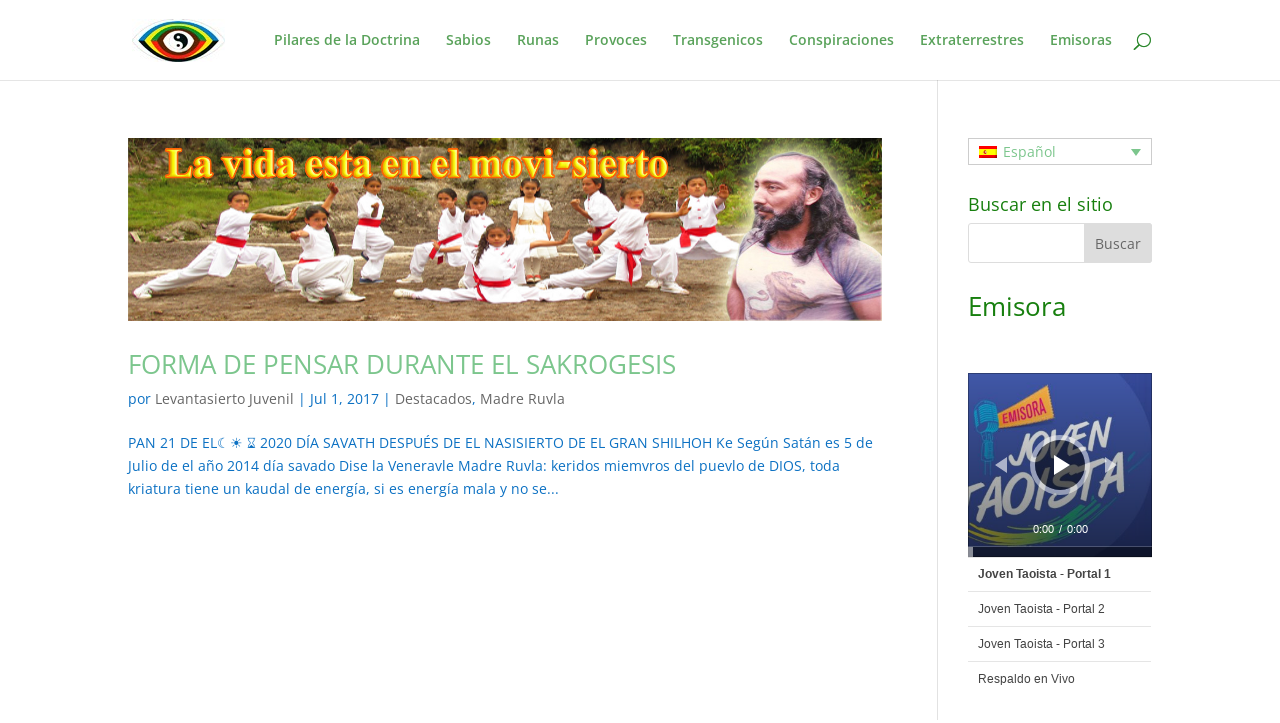

--- FILE ---
content_type: text/css
request_url: https://www.joventaoista.org/wp-content/plugins/cue/assets/css/cue.min.css?ver=2.3.0
body_size: 2840
content:
.cue-audio{display:none}.cue-playlist{box-sizing:border-box;border-radius:5px;font-family:sans-serif;font-size:12px;line-height:1;margin:0 0 20px 0;position:relative}.cue-playlist *,.cue-playlist :after,.cue-playlist :before{box-sizing:border-box}.cue-playlist .cue-track{border-color:#e0e0e0;border-style:solid;border-width:1px 0 0 0;color:grey;cursor:pointer;display:table;margin:0;padding:0;width:100%}.cue-playlist .cue-track .cue-track-cell{display:table-cell;vertical-align:middle}.cue-playlist .cue-track .cue-track-details{padding:12px 20px;line-height:18px}.cue-playlist .cue-track .cue-track-details .cue-track-title{color:#444;display:block;font-weight:700}.cue-playlist .cue-track .cue-track-details .cue-track-artist{display:block}.cue-playlist .cue-track .cue-track-length{font-size:11px;padding:10px 20px 10px 10px;text-align:right}.cue-playlist .cue-track.is-current,.cue-playlist .cue-track:hover{background-color:#f5f5f5}.cue-playlist .cue-tracks{background:#fff;border-color:#e0e0e0;border-style:solid;border-width:0 1px 1px 1px;box-shadow:0 1px 2px rgba(0,0,0,.08);list-style:none;margin:0;overflow:auto;padding:0;text-align:left;width:100%}.cue-playlist .entry-content ol.cue-tracks,.cue-playlist .entry-content ol.cue-tracks li.cue-track,.cue-playlist .widget ol.cue-tracks li.cue-track{margin:0;padding:0}.cue-playlist.is-playlist-hidden .cue-tracks{display:none}.cue-playlist.max-width-300 .cue-track .cue-track-length{display:none}.cue-playlist.max-width-200 .cue-track{border-color:rgba(0,0,0,.1);border-width:0 0 1px 0}.cue-playlist.max-width-200 .cue-track .cue-track-details{padding:8px 10px}.cue-playlist.max-width-200 .cue-track .cue-track-details .cue-track-title{font-weight:400}.cue-playlist.max-width-200 .cue-track.is-current,.cue-playlist.max-width-200 .cue-track:hover{background:0 0}.cue-playlist.max-width-200 .cue-track.is-current .cue-track-details .cue-track-title,.cue-playlist.max-width-200 .cue-track:hover .cue-track-details .cue-track-title{font-weight:700}.cue-playlist.max-width-200 .cue-track:last-of-type{border-bottom-width:0}.cue-playlist.max-width-200 .cue-tracks{background:rgba(255,255,255,.8);border-width:0;box-shadow:none;max-height:100%}@media only screen and (min-width:600px){.cue-tracks{max-height:286px}}.cue-skin-default.mejs-container{background:0 0;background-clip:padding-box;background-color:#000;border-top-left-radius:5px;border-top-right-radius:5px;box-shadow:0 1px rgba(0,0,0,.1),inset 0 0 0 1px rgba(0,0,0,.3);height:142px;margin:0;overflow:hidden;padding:0;position:relative;text-align:left;transform:translate3d(0,0,0);width:100%}.cue-skin-default.mejs-container .mejs-inner{height:142px;padding:15px 15px 25px 15px;position:relative;z-index:10}.cue-skin-default.mejs-container .mejs-mediaelement{background:0 0}.cue-skin-default.mejs-container .mejs-track-artwork{box-shadow:0 0 0 1px rgba(0,0,0,.3);float:left;height:100px;margin-right:15px;position:relative;width:100px}.cue-skin-default.mejs-container .mejs-track-artwork:before{box-shadow:inset 0 0 0 1px rgba(255,255,255,.2);content:"";position:absolute;top:0;right:0;bottom:0;left:0}.cue-skin-default.mejs-container .mejs-track-artwork img{display:block;height:100%;width:100%}.cue-skin-default.mejs-container .mejs-track-details{color:#fff;padding-top:4px}.cue-skin-default.mejs-container .mejs-track-details .mejs-track-artist{display:block;line-height:2;margin-right:45px}.cue-skin-default.mejs-container .mejs-track-details .mejs-track-title{display:block;font-size:16px;font-weight:700;line-height:1.2}.cue-skin-default.mejs-container .mejs-controls{background:0 0;display:block;margin-top:10px;padding:0;position:static}.cue-skin-default.mejs-container .mejs-controls div{float:left;height:auto;width:auto}.cue-skin-default.mejs-container .mejs-controls .mejs-button button{background:0 0;border-color:#fff;border-radius:0;border-style:solid;border-width:0;box-shadow:none;color:#fff;height:20px;margin:0;padding:0;outline:0;position:relative;transition:none;width:20px}.cue-skin-default.mejs-container .mejs-controls .mejs-button button:before{content:""}.cue-skin-default.mejs-container .mejs-controls .mejs-button button svg{fill:currentColor;vertical-align:middle}.cue-skin-default.mejs-container .mejs-controls .mejs-button button:active,.cue-skin-default.mejs-container .mejs-controls .mejs-button button:focus{background:0 0;box-shadow:none;outline:0}.cue-skin-default.mejs-container .mejs-controls .mejs-playpause-button{background:rgba(0,0,0,.5);border-radius:30px;box-shadow:0 0 0 5px rgba(255,255,255,.5);cursor:pointer;height:50px;position:absolute;top:39px;left:39px;transition:box-shadow .2s;width:50px}.cue-skin-default.mejs-container .mejs-controls .mejs-playpause-button button{height:20px;width:16px}.cue-skin-default.mejs-container .mejs-controls .mejs-playpause-button:hover,.is-playing .cue-skin-default.mejs-container .mejs-controls .mejs-playpause-button{box-shadow:0 0 0 5px #fff}.cue-skin-default.mejs-container .mejs-controls .mejs-playpause-button.mejs-pause button{border-width:0 5px;margin:15px 17px}.cue-skin-default.mejs-container .mejs-controls .mejs-playpause-button.mejs-play button,.cue-skin-default.mejs-container .mejs-controls .mejs-playpause-button.mejs-replay button{border-color:transparent #fff;border-style:inset solid;border-width:10px 0 10px 16px;height:0;margin:15px 15px 15px 19px;width:0}.cue-skin-default.mejs-container .mejs-controls .mejs-next-button,.cue-skin-default.mejs-container .mejs-controls .mejs-previous-button{cursor:pointer;height:20px;margin-right:15px;opacity:.6;position:relative;transition:opacity .2s;width:20px}.cue-skin-default.mejs-container .mejs-controls .mejs-next-button button,.cue-skin-default.mejs-container .mejs-controls .mejs-previous-button button{border-color:transparent #fff;border-style:inset solid;border-width:8px 0 8px 12px;height:0;margin:2px 4px;width:0}.cue-skin-default.mejs-container .mejs-controls .mejs-next-button button:before,.cue-skin-default.mejs-container .mejs-controls .mejs-previous-button button:before{background:#fff;content:"";display:block;height:14px;position:absolute;top:-7px;right:-2px;width:3px}.cue-skin-default.mejs-container .mejs-controls .mejs-next-button:hover,.cue-skin-default.mejs-container .mejs-controls .mejs-previous-button:hover{opacity:1}.cue-skin-default.mejs-container .mejs-controls .mejs-previous-button button{border-width:8px 12px 8px 0}.cue-skin-default.mejs-container .mejs-controls .mejs-previous-button button:before{right:auto;left:-2px}.cue-skin-default.mejs-container .mejs-controls .mejs-time-rail{box-shadow:0 -1px rgba(255,255,255,.2);height:10px;margin:0;padding:0;position:absolute;right:0;bottom:0;left:0;width:100%}.cue-skin-default.mejs-container .mejs-controls .mejs-time-rail .mejs-time-total{background:rgba(0,0,0,.4);border-radius:0;height:10px;margin:0;width:100%}.cue-skin-default.mejs-container .mejs-controls .mejs-time-rail .mejs-time-handle{background:rgba(255,255,255,.5);border-radius:0;border-width:0;display:block;height:10px;position:absolute;top:0;width:5px}.cue-skin-default.mejs-container .mejs-controls .mejs-time-rail .mejs-time-handle .mejs-time-handle-content{display:none}.cue-skin-default.mejs-container .mejs-controls .mejs-time-rail .mejs-time-hovered{height:10px}.cue-skin-default.mejs-container .mejs-controls .mejs-time-rail .mejs-time-buffering,.cue-skin-default.mejs-container .mejs-controls .mejs-time-rail .mejs-time-current,.cue-skin-default.mejs-container .mejs-controls .mejs-time-rail .mejs-time-loaded{background:0 0;height:10px}.cue-skin-default.mejs-container .mejs-controls .mejs-time{font-weight:400;height:16px;line-height:16px;padding:0;position:absolute;right:15px;bottom:25px}.cue-skin-default.mejs-container .mejs-controls .mejs-time span{color:#fff;line-height:16px;margin:0}.cue-skin-default.mejs-container .mejs-controls .mejs-time .mejs-time-separator{padding:0 5px}.cue-skin-default.mejs-container .mejs-controls .mejs-volume-button{height:24px;margin-right:10px;opacity:.6;top:-2px;width:24px}.cue-skin-default.mejs-container .mejs-controls .mejs-volume-button button,.cue-skin-default.mejs-container .mejs-controls .mejs-volume-button button:focus{background-image:url("[data-uri]");height:24px;width:24px}.cue-skin-default.mejs-container .mejs-controls .mejs-volume-button.mejs-unmute button,.cue-skin-default.mejs-container .mejs-controls .mejs-volume-button.mejs-unmute button:focus{background-image:url("[data-uri]")}.cue-skin-default.mejs-container .mejs-controls .mejs-volume-button:hover{opacity:1}.cue-skin-default.mejs-container .mejs-controls .mejs-horizontal-volume-slider{box-shadow:none;float:left;height:20px;position:relative;width:100px}.cue-skin-default.mejs-container .mejs-controls .mejs-horizontal-volume-slider:hover{opacity:1}.cue-skin-default.mejs-container .mejs-controls .mejs-horizontal-volume-slider .mejs-horizontal-volume-current,.cue-skin-default.mejs-container .mejs-controls .mejs-horizontal-volume-slider .mejs-horizontal-volume-total{border-radius:3px;height:6px;margin-top:-3px;position:absolute;top:50%;width:100%}.cue-skin-default.mejs-container .mejs-controls .mejs-horizontal-volume-slider .mejs-horizontal-volume-total{background:#a3a2a3;background:rgba(255,255,255,.6);opacity:1}.cue-skin-default.mejs-container .mejs-controls .mejs-horizontal-volume-slider .mejs-horizontal-volume-current{background:#fff}.cue-skin-default.mejs-container .mejs-player-background{-webkit-filter:blur(5px);filter:blur(5px);height:auto;max-width:120%;opacity:.9;position:absolute;top:-50%;right:-10%;left:-10%;width:120%;z-index:0}.cue-tracks-count-1 .cue-skin-default.mejs-container .mejs-controls .mejs-next-button,.cue-tracks-count-1 .cue-skin-default.mejs-container .mejs-controls .mejs-previous-button{display:none}.no-css-filters.no-svg-filters .cue-skin-default.mejs-container .mejs-player-background{opacity:.3}.cue-playlist.max-width-480 .cue-skin-default.mejs-container .mejs-track-details .mejs-track-title{font-size:14px}.cue-playlist.max-width-480 .cue-skin-default.mejs-container .mejs-controls .mejs-horizontal-volume-slider,.cue-playlist.max-width-480 .cue-skin-default.mejs-container .mejs-controls .mejs-volume-button{display:none}.cue-playlist.max-width-380 .cue-skin-default.mejs-container{height:auto;padding-bottom:100%}.cue-playlist.max-width-380 .cue-skin-default.mejs-container .mejs-inner{height:auto;padding:0;position:absolute;top:0;right:0;bottom:0;left:0}.cue-playlist.max-width-380 .cue-skin-default.mejs-container .mejs-layers{height:100%;width:100%}.cue-playlist.max-width-380 .cue-skin-default.mejs-container .mejs-track-artwork{box-shadow:none;float:none;height:100%;margin:0;position:absolute;top:0;right:0;bottom:0;left:0;width:100%}.cue-playlist.max-width-380 .cue-skin-default.mejs-container .mejs-track-artwork:before{box-shadow:inset 0 0 0 1px rgba(0,0,0,.3);z-index:1}.cue-playlist.max-width-380 .cue-skin-default.mejs-container .mejs-track-artwork:after{background:linear-gradient(to bottom,rgba(0,0,0,0) 0,rgba(0,0,0,.55) 100%) repeat scroll 0 0 rgba(0,0,0,0);content:"";position:absolute;top:0;right:0;bottom:0;left:0}.cue-playlist.max-width-380 .cue-skin-default.mejs-container .mejs-track-artwork img{height:100%;width:100%}.cue-playlist.max-width-380 .cue-skin-default.mejs-container .mejs-track-details{padding:0 20px;position:absolute;bottom:45px;text-align:center;width:100%;z-index:5}.cue-playlist.max-width-380 .cue-skin-default.mejs-container .mejs-track-details .mejs-track-artist{margin-right:0}.cue-playlist.max-width-380 .cue-skin-default.mejs-container .mejs-controls{height:0;margin:0}.cue-playlist.max-width-380 .cue-skin-default.mejs-container .mejs-controls .mejs-playpause-button{border-radius:35px;height:70px;margin-top:-35px;margin-left:-35px;position:absolute;top:50%;left:50%;width:70px;z-index:5}.cue-playlist.max-width-380 .cue-skin-default.mejs-container .mejs-controls .mejs-playpause-button button{margin:25px 27px}.cue-playlist.max-width-380 .cue-skin-default.mejs-container .mejs-controls .mejs-playpause-button.mejs-play button{margin:25px 25px 25px 29px}.cue-playlist.max-width-380 .cue-skin-default.mejs-container .mejs-controls .mejs-next-button,.cue-playlist.max-width-380 .cue-skin-default.mejs-container .mejs-controls .mejs-previous-button{background:rgba(0,0,0,.5);border-radius:18px;box-shadow:0 0 0 2px rgba(255,255,255,.5);height:36px;margin-top:-18px;margin-left:58px;opacity:.6;position:absolute;top:50%;left:50%;width:36px;z-index:5}.cue-playlist.max-width-380 .cue-skin-default.mejs-container .mejs-controls .mejs-next-button button,.cue-playlist.max-width-380 .cue-skin-default.mejs-container .mejs-controls .mejs-previous-button button{margin:10px 12px}.cue-playlist.max-width-380 .cue-skin-default.mejs-container .mejs-controls .mejs-next-button:hover,.cue-playlist.max-width-380 .cue-skin-default.mejs-container .mejs-controls .mejs-previous-button:hover{box-shadow:0 0 0 2px #fff;opacity:1}.cue-playlist.max-width-380 .cue-skin-default.mejs-container .mejs-controls .mejs-previous-button{margin-left:-94px}.cue-playlist.max-width-380 .cue-skin-default.mejs-container .mejs-controls .mejs-time-rail{z-index:5}.cue-playlist.max-width-380 .cue-skin-default.mejs-container .mejs-controls .mejs-time{position:absolute;right:auto;bottom:24px;text-align:center;width:100%;z-index:5}.cue-playlist.max-width-380 .cue-skin-default.mejs-container .mejs-controls .mejs-time span{display:inline-block;float:none}.cue-playlist.max-width-380 .cue-skin-default.mejs-container .mejs-player-background{display:none}.cue-playlist.max-width-300 .cue-skin-default.mejs-container .mejs-track-details{display:none}.cue-playlist.max-width-200 .cue-skin-default.mejs-container{border-radius:0}.cue-playlist.max-width-200 .cue-skin-default.mejs-container .mejs-controls .mejs-playpause-button{border-radius:25px;height:50px;margin-top:-25px;margin-left:-25px;width:50px}.cue-playlist.max-width-200 .cue-skin-default.mejs-container .mejs-controls .mejs-playpause-button.mejs-pause button{margin:15px 17px}.cue-playlist.max-width-200 .cue-skin-default.mejs-container .mejs-controls .mejs-playpause-button.mejs-play button{margin:15px 15px 15px 19px}.cue-playlist.max-width-200 .cue-skin-default.mejs-container .mejs-controls .mejs-next-button,.cue-playlist.max-width-200 .cue-skin-default.mejs-container .mejs-controls .mejs-previous-button{background:0 0;border-radius:0;box-shadow:none;height:16px;margin-top:-8px;margin-left:45px;width:16px}.cue-playlist.max-width-200 .cue-skin-default.mejs-container .mejs-controls .mejs-next-button button,.cue-playlist.max-width-200 .cue-skin-default.mejs-container .mejs-controls .mejs-previous-button button{margin:0}.cue-playlist.max-width-200 .cue-skin-default.mejs-container .mejs-controls .mejs-next-button:hover,.cue-playlist.max-width-200 .cue-skin-default.mejs-container .mejs-controls .mejs-previous-button:hover{box-shadow:none}.cue-playlist.max-width-200 .cue-skin-default.mejs-container .mejs-controls .mejs-previous-button{margin-left:-65px}.cue-playlist.max-width-200 .cue-skin-default.mejs-container .mejs-controls .mejs-time{bottom:20px}